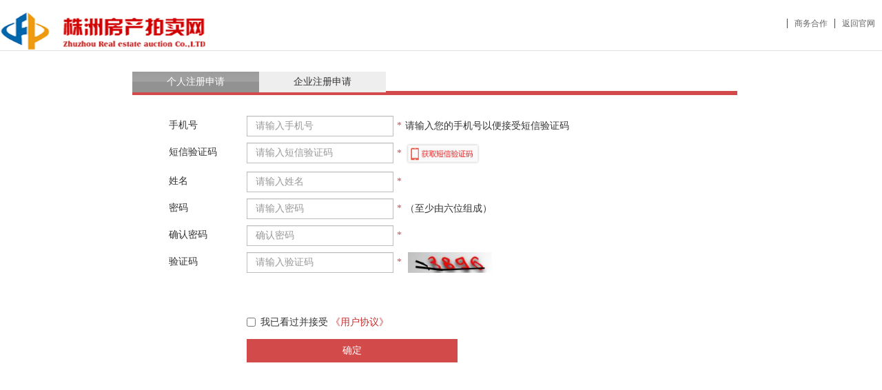

--- FILE ---
content_type: text/html;charset=UTF-8
request_url: http://www.zzfcpm.com/public/register.shtml
body_size: 12384
content:


<!DOCTYPE html>







<html>
<head>
<title>网络拍卖平台</title>
    <!-- Bootstrap 3.3.5 -->
    <link rel="stylesheet" href="http://zzfcpm.oss-cn-shenzhen.aliyuncs.com/assets/plugins/bootstrap/css/bootstrap.min.css" />
    <!-- Font Awesome -->
    <link rel="stylesheet" href="http://zzfcpm.oss-cn-shenzhen.aliyuncs.com/assets/plugins/FontAwesome/css/font-awesome.min.css" />
    <!-- Ionicons -->
    <link rel="stylesheet" href="http://zzfcpm.oss-cn-shenzhen.aliyuncs.com/assets/plugins/ionicons/css/ionicons.min.css" />
    <!-- Theme style -->
    <link rel="stylesheet" href="http://zzfcpm.oss-cn-shenzhen.aliyuncs.com/assets/css/jquery.page.css" />
    <script src="http://zzfcpm.oss-cn-shenzhen.aliyuncs.com/assets/js/jquery-1.9.1.min.js"></script>
    <link rel="stylesheet" href="http://zzfcpm.oss-cn-shenzhen.aliyuncs.com/assets/css/register.css" />
    <link rel="stylesheet" href="http://zzfcpm.oss-cn-shenzhen.aliyuncs.com/assets/css/dpl.css"  />
<link rel="stylesheet" href="http://zzfcpm.oss-cn-shenzhen.aliyuncs.com/assets/css/account_common.css"  /> 
</head>
<body class="hold-transition skin-blue sidebar-mini">



     <meta name="renderer" content="webkit|ie-comp|ie-stand">
    <meta http-equiv="X-UA-Compatible" content="IE=edge,Chrome=1" />
    <meta content="width=device-width, initial-scale=1, maximum-scale=1, user-scalable=no" name="viewport">
    <!--[if !IE]> -->
         <script src="http://zzfcpm.oss-cn-shenzhen.aliyuncs.com/assets/js/jquery-2.1.1.min.js"></script>
    <!-- <![endif]-->

    <!--[if lte IE 8]>
         <script src="http://zzfcpm.oss-cn-shenzhen.aliyuncs.com/assets/js/jquery-1.9.1.min.js"></script>
    <![endif]-->
   
     <!--[if gt IE 8]>
        <script src="http://zzfcpm.oss-cn-shenzhen.aliyuncs.com/assets/js/jquery-2.1.1.min.js"></script>
    <![endif]-->
    
    <!--[if lt IE 9]>
  	<script src="http://zzfcpm.oss-cn-shenzhen.aliyuncs.com/assets/js/html5shiv-3.7.0.min.js"></script>
  	<script src="http://zzfcpm.oss-cn-shenzhen.aliyuncs.com/assets/js/respond-1.4.2.min.js"></script>
	<![endif]-->
<div id="header" >
	<div class="header-layout y-row">
	
       <a href="/" data-spm-anchor-id="0.0.0.0" target="_blank">
				<h1 class="logo1" id="logo">
					
				</h1>
	   </a>
       <ul class="header-nav">
    	    <li><a href="javascript:alert('请致电28513677')" >商务合作</a></li>
    	    <li><a target="_blank" href="/" >返回官网</a></li>
        </ul>
   </div>
</div>
	<div class="wrapper">
		<div class="header">
			
			<div class="register">
				<ul>
					<li class="regactive" id="reg1">个人注册申请</li>
					<li id="reg2" class="">企业注册申请</li>
				</ul>
			</div>
		</div>
		<div class="content-wrapper page-control">
			<div class="reg-con1 reg-con">
				<form class="form-horizontal" id="pform">
				    <input type="hidden" value="P" name="atype"/>
					<div class="form-group">
						<label for="tel" class="col-sm-2 control-label">手机号</label>
						<div class="col-sm-3">
							<input type="text" class="form-control" id="tel1" name="mobile" placeholder="请输入手机号">
						</div>
						<div class="col-sm-5 text-left">
							<em>*</em>请输入您的手机号以便接受短信验证码
						</div>
					</div>
					<div class="form-group">
						<label for="duanxin" class="col-sm-2 control-label">短信验证码</label>
						<div class="col-sm-3">
							<input type="text" name="smscode" class="form-control" id="duanxin" placeholder="请输入短信验证码">
						</div>
						<div class="col-sm-5 text-left">
							<em>*</em><img  class="sendmsg"  data-tel="tel1" src="http://zzfcpm.oss-cn-shenzhen.aliyuncs.com/assets/images/img_009.jpg"  width="110px" "/>
						</div>
					</div>
					<div class="form-group">
						<label for="user-name" class="col-sm-2 control-label">姓名</label>
						<div class="col-sm-3">
							<input name="nickname" type="text" class="form-control" id="user-name" placeholder="请输入姓名">
						</div>
						<div class="col-sm-5 text-left">
							<em>*</em>
						</div>
					</div>
					<div class="form-group">
						<label for="password" class="col-sm-2 control-label">密码</label>
						<div class="col-sm-3">
							<input name="passwd" type="password" class="form-control" id="password"  placeholder="请输入密码">
						</div>
						<div class="col-sm-5 text-left">
							<em>*</em>（至少由六位组成）
						</div>
					</div>
					<div class="form-group">
						<label for="repet-psw" class="col-sm-2 control-label">确认密码</label>
						<div class="col-sm-3">
							<input name="rpasswd" type="password" class="form-control" id="repet-psw" placeholder="确认密码">
						</div>
						<div class="col-sm-5 text-left">
							<em>*</em>
						</div>
					</div>
					
					<div class="form-group">
						<label for="yanzhengma" class="col-sm-2 control-label">验证码</label>
						<div class="col-sm-3">
							<input name="verify" type="text" class="form-control" id="yanzhengma"
								style="border-radius: 0; border-color: #bdbdbd;" placeholder="请输入验证码">
						</div>
						<div class="col-sm-5 text-left">
							<em>*</em>
							<span id="fm-login-checkcode-img" class="fm-checkcode-img">
								<img class="verify" src="/public/verify.jpg?t=1" style="height:30px;"/>
							 </span>
						</div>
				    </div>
					<div class="form-group" style="margin-top:50px;">
						<label for="yanzhengma" class="col-sm-2 control-label blank">验证码</label>
						<div class="col-sm-5" style="padding-right: 5px;">
							<div class="checkbox" style="padding-left:10px;">
								<label> <input id="pcheck" type="checkbox" style="margin-top:8px;">我已看过并接受
								<a style="color:#c52e2e;">《用户协议》</a>
								</label>
							</div>
						</div>
					</div>
					<div class="form-group">
						<label for="yanzhengma" class="col-sm-2 control-label blank"></label>
						<div class="col-sm-7">
							<div class="btn btn-default col-sm-8 submitbtn" data-form="pform">确定</div>
							<div class="col-sm-4" style="display:none;">
								<a href="#" >您忘记密码了么？</a>
							</div>
						</div>
					</div>
					<div class="clear"></div>
				</form>
			</div>
			<div class="reg-con2 reg-con">
			<form class="form-horizontal" role="form" id="cform">
			        <input type="hidden" value="C" name="atype">
					<div class="form-group">
						<label for="tel" class="col-sm-2 control-label">手机号</label>
						<div class="col-sm-3">
							<input type="text" class="form-control" id="tel2" name="mobile" placeholder="请输入手机号">
						</div>
						<div class="col-sm-5 text-left">
							<em>*</em>请输入您的手机号以便接受短信验证码
						</div>
					</div>
					<div class="form-group">
						<label for="duanxin" class="col-sm-2 control-label">短信验证码</label>
						<div class="col-sm-3">
							<input name="smscode" type="text" class="form-control" id="duanxin" placeholder="请输入短信验证码">
						</div>
						<div class="col-sm-5 text-left">
							<em>*</em><img class="sendmsg" data-tel="tel2" src="http://zzfcpm.oss-cn-shenzhen.aliyuncs.com/assets/images/img_009.jpg" width="110px" style="cursor:pointer;">
						</div>
					</div>
					<div class="form-group">
						<label for="comp-name" class="col-sm-2 control-label">企业名称</label>
						<div class="col-sm-3">
							<input name="nickname" type="text" class="form-control" id="comp-name" placeholder="请输入企业名称">
						</div>
						<div class="col-sm-5 text-left">
							<em>*</em>
						</div>
					</div>
					<div class="form-group">
						<label for="password" class="col-sm-2 control-label">密码</label>
						<div class="col-sm-3">
							<input name="passwd" type="text" class="form-control" id="password" placeholder="请输入密码">
						</div>
						<div class="col-sm-5 text-left">
							<em>*</em>（至少六位的组合）
						</div>
					</div>
					<div class="form-group">
						<label for="repet-psw" class="col-sm-2 control-label">确认密码</label>
						<div class="col-sm-3">
							<input name="rpasswd" type="text" class="form-control" id="repet-psw" placeholder="确认密码">
						</div>
						<div class="col-sm-5 text-left">
							<em>*</em>
						</div>
					</div>
					
					<div class="form-group">
						<label for="yanzhengma" class="col-sm-2 control-label">验证码</label>
						<div class="col-sm-3" >
				               <input type="text" id="fm-login-checkcode" tabindex="3"  maxlength="6" name="verify" class="fm-text fm-checkcode eventKeydown form-control cyanzhengma" autocorrect="off" autocapitalize="off" placeholder="请输入验证码">
				        </div>
				        <div class="col-sm-5 text-left">
							<em>*</em>
							<span id="fm-login-checkcode-img" class="fm-checkcode-img">
								<img class="verify" src="/public/verify.jpg?t=1" style="height:30px;"/>
							 </span>
						</div>
						
					</div>
					<div class="form-group" style="margin-top:50px;">
						<label for="yanzhengma" class="col-sm-2 control-label blank"></label>
						<div class="col-sm-5" style="padding-right: 5px;">
							<div  class="checkbox" style="padding-left:10px;">
								<label> 
								<input id="ccheck" type="checkbox" style="margin-top:8px;">我已看过并接受
								<a style="color:#c52e2e;">《用户协议》</a>
								</label>
							</div>
						</div>
					</div>
					<div class="form-group">
						<label for="yanzhengma" class="col-sm-2 control-label blank"></label>
						<div class="col-sm-7">
							<div class="btn btn-default col-sm-8 submitbtn" data-form="cform">确定</div>
							<div class="col-sm-4" style="display:none;">
								<a href="#" >您忘记密码了么？</a>
							</div>
						</div>
					</div>
					<div class="clear"></div>
				</form>
			</div>
		</div>
	</div>
	
<div class="copyright-100">
  <div class="y-row copyright">
    <p class="big">
    <span><a href="/" target="_blank">关于我们</a></span>
    
    </p>
    <p>版权所有: 株洲市房地产拍卖有限责任公司. All Rights Reserved.湘ICP备16004082号-2</p>
 </div>
</div>

</body>

<script>
	$(".register li").click(function() {//获取id为t1的div下面的所有li标签
		var id = $(this).attr("id").substr(3);//截取当前点击的对象的id属性的第6位及之后的字符
		$(".register li").attr("class", "");//使所有的a标签的class样式都为空
		$(this).attr("class", "regactive");//使被点击的a标签更换class样式为sel
		$(".reg-con").hide();//所有的class名为we的都隐藏
		$(".reg-con" + id).show();//让其中的一个class名为we并且id为w+id的div显示
	})
	
	$(".sendmsg").click(function(){
		var type1 = $(this).attr("data-type");
		var tel = $(this).attr("data-tel");
		var mobile = $("#"+tel).val();
		if(!(/^1[3456789]\d{9}$/.test(mobile))){ 
	        alert("手机号码有误，请重新填写");  
	        return false; 
	    } 
/* 		var verify = null;
		if(tel == "tel1"){
		   verify = $("#yanzhengma").val();
		}else{
		   verify = $(".cyanzhengma").val();
		}
		
		if(verify == "" || verify=="undefine" || verify == null){
			alert("请先填写验证码");
			return false;
		} */
		$.post("/user/sendSms.do",{mobile:mobile},function(json){
			alert(json.msg);
			
			$(".verify").click();
			$("#yanzhengma").val("");
		})
	});
	
	function buildArgs(o){
		return o.serialize();
	}
	
	$(".submitbtn").click(function(){
		
		var fm = $(this).attr("data-form");
		var ischeck;
		if(fm == "pform"){
			 ischeck = $("#pcheck").is(':checked');
		}else{
			ischeck = $("#ccheck").is(':checked');
		}
		if(!ischeck){
			alert("亲，请先浏览并同意我们的协议");
			return false;
		}
		var formdata = buildArgs($("#"+fm));
		$.post("/user/register.do",formdata,function(json){
			alert(json.msg);
			if(json.code==0){
				$.post("/user/login.do",formdata,function(json){
					if(json.code==0){
						location.href="/panel/index.shtml";
					}else{
						location.href="/public/index.shtml";
					}
				});
			}
		});
	});
	$(".verify").click(function(){
		changeCode($(this));
	})
	function changeCode(obj){
			var src = obj.attr("src");
			src = src.replace(/(t=.*)/,"t="+Math.random());
			obj.attr("src",src);
	}
	$(function(){
		
	})
	
</script>
</html>


--- FILE ---
content_type: text/css
request_url: http://zzfcpm.oss-cn-shenzhen.aliyuncs.com/assets/css/register.css
body_size: 690
content:
.form-horizontal .control-label {
	padding-top: 4px;
}

.form-control {
	height: 30px;
}

.form-group {
	margin-bottom: 9px !Important;
}
.form-horizontal {
	min-width: 833px; padding: 0 53px;
}
.form-group .col-sm-3 {
	padding-right: 0; min-width: 228px !important;
}
.form-group .col-sm-3 .form-control {
	border-color: #bdbdbd; border-radius: 0;
}
.form-group .col-sm-5 {
	min-width: 380px !important; padding: 0 5px; line-height: 30px;
}
.form-group .col-sm-5 em {
	font-style: normal; color: #d24a4a; margin-right: 5px;
}
.form-group .col-sm-7 {
	padding-right: 5px;
}
.form-group .col-sm-7 .col-sm-8 {
	background-color: #d24a4a; border: 1px solid #d24a4a; color: white; border-radius: 0;
}
.form-group .col-sm-7 .col-sm-4 {
	line-height:34px;
}
.form-group .col-sm-7 .col-sm-4 a {
	color:#7d7d7d;text-decoration:underline;cursor:pointer;
}
.control-label {
	max-width: 113px;
	text-align: left !important;
	padding-right: 0;
	font-weight: normal;
}
.header {
	min-width:840px;
	width: 70%;
	margin: 30px auto 0 auto;

}
.header h1 {
	margin-bottom:25px;
		color:#ce151a;
}
.blank {
	color:white;
}
.register ul {
	width: 98%;
    height: 34px;
    border-bottom: 6px solid #d24a4a;
}

.register li {
    background-color: #eeeeee;
    cursor: pointer;
    float: left;
    padding: 5px 50px;
}
.sendbtn {
	padding:5px 5px;
	color:#659fbd;
	background: url(../images/img_09.png) no-repeat;
	background-size:100% 100%;
	font-size:12px;
	cursor:pointer;
}
.sendbtn img {
	width:10px;
	margin:5px;
}
.regactive {
	background: url(../images/bg_03.png) no-repeat;
    background-size: 100% 100%;
    color: white;
    border-radius: 0;
}
.reg-con {
	min-width:840px;
	width: 70%;
	margin: 30px auto 0 auto;
	display:none;
}
.reg-con1 {
	display:block;
}
body .wrapper{
	min-height: 600px;
}


--- FILE ---
content_type: text/css
request_url: http://zzfcpm.oss-cn-shenzhen.aliyuncs.com/assets/css/account_common.css
body_size: 794
content:
* {
	margin: 0;
	padding: 0;
	font-family: 'Microsoft YaHei';
	outline: none
}

ul {
	list-style: none
}

#header {
	width: 100%;
	height: 74px;
	border-bottom: 1px solid #e3e3e3;
	background-color: #fff;
	padding: 0px
}

#header .header-layout {
	padding: 17px 0;
	overflow: hidden
}

#header .header-layout .logo {
	
	background:url(/assets/images/logo.png);
	background-size:140px 40px;
	background-repeat:no-repeat;
	float: left;
	display: inline-block;
	height: 40px
}

#header .header-layout .logo a {
	float: left;
	display: inline-block;
	height: 40px;
	width: 140px;
	overflow: hidden;
	text-indent: -999em
}

#header .header-layout .intl-logo {
	background: url("./images/img_logo_160_39.png") no-repeat;
	float: left;
	display: inline-block;
	height: 40px
}

#header .header-layout .intl-logo a {
	float: left;
	display: inline-block;
	height: 40px;
	width: 170px;
	overflow: hidden;
	text-indent: -999em
}

#header .header-layout .logo-title {
	float: left;
	display: inline-block;
	width: auto;
	height: 30px;
	line-height: 30px;
	font-size: 20px;
	font-weight: normal;
	margin-top: 2px;
	color: #3c3c3c
}

#header .header-layout .header-nav {
	width: auto;
	height: 14px;
	float: right;
	line-height: 14px;
	margin-top: 10px
}

#header .header-layout .header-nav li {
	float: left;
	padding: 0 0 0 10px;
	margin-right: 10px;
	border-left: 1px solid #4d4d4d
}

#header .header-layout .header-nav li.nav-first {
	border-left: 0
}

#header .header-layout .header-nav li a {
	color: #666;
	font-size: 12px;
	text-decoration: none
}

.copyright-100 {
	clear: both;
	background: #fff;
	border-top: 1px solid #e5e5e5
}

.copyright-100 .copyright {
	text-align: center;
	color: #999;
	font-size: 12px;
	padding: 35px 0 40px
}

.copyright-100 .copyright .img {
	display: inline-block;
	width: 22px;
	height: 22px;
	}

.copyright-100 .copyright .img.img-1 {
	background-position: 85px 113px
}

.copyright-100 .copyright .img.img-2 {
	background-position: 85px 91px
}

.copyright-100 .copyright p {
	padding: 5px 0
}

.copyright-100 .copyright p .link-item {
	padding: 0 10px 0 5px
}

.copyright-100 .copyright p a {
	padding: 0 5px;
	color: #b3b3b3
}

.copyright-100 .copyright p.big {
	font-size: 14px
}

.copyright-100 .copyright p.big a {
	color: #666
}

.copyright-100 .copyright .link-wrap {
	line-height: 24px
}
#header .header-layout .logo1 {
    background: url(http://zzfcpm.oss-cn-shenzhen.aliyuncs.com/assets/images/logo1.jpg);
    background-size: 450px 55px;
    background-repeat: no-repeat;
    float: left;
    display: inline-block;
    height: 55px;
    margin: 0;
    width:450px;
}
